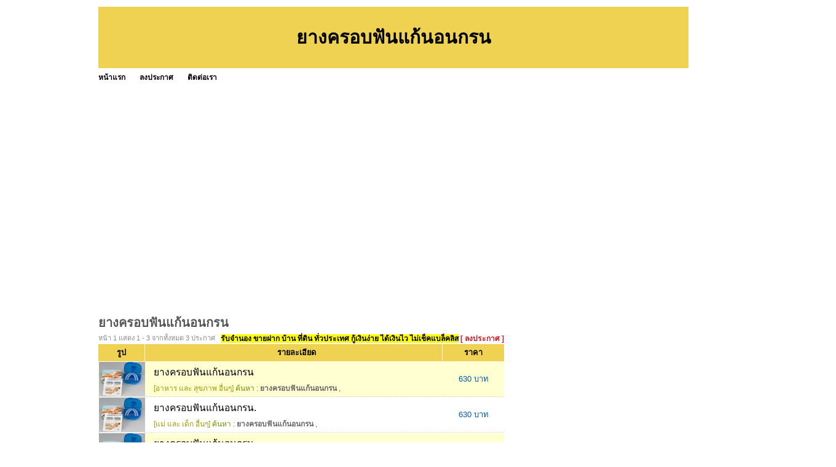

--- FILE ---
content_type: text/html; charset=UTF-8
request_url: https://www.rumruay.com/tag-%E0%B8%A2%E0%B8%B2%E0%B8%87%E0%B8%84%E0%B8%A3%E0%B8%AD%E0%B8%9A%E0%B8%9F%E0%B8%B1%E0%B8%99%E0%B9%81%E0%B8%81%E0%B9%89%E0%B8%99%E0%B8%AD%E0%B8%99%E0%B8%81%E0%B8%A3%E0%B8%99.html
body_size: 1897
content:
<!DOCTYPE HTML PUBLIC "-//W3C//DTD XHTML 1.0 Transitional//EN" "http://www.w3.org/TR/xhtml1/DTD/xhtml1-transitional.dtd">
<html dir="ltr" xmlns="http://www.w3.org/1999/xhtml" lang="en-US"><head profile="http://gmpg.org/xfn/11">
<meta http-equiv="Content-Type" content="text/html; charset=UTF-8">
<title>ยางครอบฟันแก้นอนกรน [ตลาดร่ำรวย&trade;]</title>
<meta name="description" content="ยางครอบฟันแก้นอนกรน &#x1f31f;&#x1f31f; ประกาศเกี่ยวกับ ยางครอบฟันแก้นอนกรน และข้อมูล ยางครอบฟันแก้นอนกรน ทั้งหมดที่ [ตลาดร่ำรวย&trade;]">
<meta name="ROBOTS" content="index,follow" />
<meta name="GOOGLEBOT" content="index,follow" />
<meta name="revisit-after" content="1 days" />
<link rel="stylesheet" href="https://rumruay.com/style.css" type="text/css" media="screen">
<script async src="https://pagead2.googlesyndication.com/pagead/js/adsbygoogle.js?client=ca-pub-8128764820830120"
     crossorigin="anonymous"></script></head><body>
<div id="page">
<br>
<table width=960 height=100 bgcolor=#EFD252>
<tr><td align=center valign=middle><h1>ยางครอบฟันแก้นอนกรน</h1></td></tr>
</table>

<div id="hmenu">
<ul>
	<li class="page_item"><a href="https://rumruay.com/index.php" class="">หน้าแรก</a></li>	
	<li class="page_item"><a href="https://rumruay.com/add.php" class="">ลงประกาศ</a></li>		
	<li class="page_item"><a href="https://rumruay.com/contact_us.php" class="">ติดต่อเรา</a></li>	
	

</ul>
</div>

<div id="wrapper">
	<div id="content">
			
<br><br><br><br>			<div class="post" id="post-details">
				<h2 class="post-title">ยางครอบฟันแก้นอนกรน</h2>

<div class="postmetadata">หน้า 1 แสดง 1 -  3 จากทั้งหมด 3 ประกาศ<div class="postmetadata2">&nbsp;<a href="https://www.jumnong.com" target=_blank title="รับจำนอง ขายฝาก บ้าน ที่ดิน ทั่วประเทศ กู้เงินง่าย ได้เงินไว ไม่เช็คแบล็คลิส" style="background:#ffff00; color:#000"><b>รับจำนอง ขายฝาก บ้าน ที่ดิน ทั่วประเทศ กู้เงินง่าย ได้เงินไว ไม่เช็คแบล็คลิส</b></a>&nbsp;<a href="https://rumruay.com/add.php"><font color=#CE181E><b>[ ลงประกาศ ]</b></font></a></div></div>				

<div id="B3_table_data">
        <table width="100%" cellspacing="0" cellpadding="0" border="0" class="mrm_23_data">
          <tbody>
            <tr class="t_header">
              <td width="75">รูป</td>
              <td width="10" class="last_td">&nbsp;</td>
              <td>รายละเอียด</td>
              <td width="100" class="last_td">ราคา</td>
            </tr>
			<tr>
			  <td class="td_header_line" colspan="4"></td>
			</tr>           

<tr class="t_data2">
              <td align="center"><div><a class="image_fade" target="_blank" href="https://rumruay.com/id-547f1e23e8a2c6bf63000000.html"><img src="https://rumruay.com/image.php?f=img/7e8/e95/7e8e958e64ca97f668877e51a4292cde_0.jpg&s=75"></a></div></td>
              <td align="center">&nbsp;</td>
              <td class="td_message" valign=top>
                <div class="topic_box"><a class="topic_link" target="_blank" href="https://rumruay.com/id-547f1e23e8a2c6bf63000000.html">ยางครอบฟันแก้นอนกรน</a></div>
                <div class="tags_box"><a href="https://rumruay.com/category-68.html" title="อาหาร และ สุขภาพ อื่นๆ"><span class="text_yellow">[อาหาร และ สุขภาพ อื่นๆ]</a></span> <span class="text_green">ค้นหา :</span> <strong>ยางครอบฟันแก้นอนกรน</strong> , </div>
              </td>
              <td>630 บาท</td>
            </tr>       <tr class="t_data1">
              <td align="center"><div><a class="image_fade" target="_blank" href="https://rumruay.com/id-547f1fe4e8a2c6bf63000001.html"><img src="https://rumruay.com/image.php?f=img/423/ff9/423ff9f4ea9bb2c22ca72986e046f9d3_0.jpg&s=75"></a></div></td>
              <td align="center">&nbsp;</td>
              <td class="td_message" valign=top>
                <div class="topic_box"><a class="topic_link" target="_blank" href="https://rumruay.com/id-547f1fe4e8a2c6bf63000001.html">ยางครอบฟันแก้นอนกรน.</a></div>
                <div class="tags_box"><a href="https://rumruay.com/category-124.html" title="แม่ และ เด็ก อื่นๆ"><span class="text_yellow">[แม่ และ เด็ก อื่นๆ]</a></span> <span class="text_green">ค้นหา :</span> <strong>ยางครอบฟันแก้นอนกรน</strong> , </div>
              </td>
              <td>630 บาท</td>
            </tr>       <tr class="t_data2">
              <td align="center"><div><a class="image_fade" target="_blank" href="https://rumruay.com/id-547f2185e8a2c60609000000.html"><img src="https://rumruay.com/image.php?f=img/2b1/86a/2b186a8f80b94b2811dfcb0da7925681_0.jpg&s=75"></a></div></td>
              <td align="center">&nbsp;</td>
              <td class="td_message" valign=top>
                <div class="topic_box"><a class="topic_link" target="_blank" href="https://rumruay.com/id-547f2185e8a2c60609000000.html">ยางครอบฟันแก้นอนกรน-</a></div>
                <div class="tags_box"><a href="https://rumruay.com/category-160.html" title="อื่นๆ"><span class="text_yellow">[อื่นๆ]</a></span> <span class="text_green">ค้นหา :</span> <strong>ยางครอบฟันแก้นอนกรน</strong> , </div>
              </td>
              <td>650 บาท</td>
            </tr>       			
			</tbody>
        </table>
      </div>
	  
<div class="entry">

</div>	

<table border=0 width=100%><tr><td><div class="wp-pagenavi"><span class="pages">หน้า 1 จาก 1</span> <span class="current">1</span> </div></td></tr></table>				
</div>
<script defer src="https://static.cloudflareinsights.com/beacon.min.js/vcd15cbe7772f49c399c6a5babf22c1241717689176015" integrity="sha512-ZpsOmlRQV6y907TI0dKBHq9Md29nnaEIPlkf84rnaERnq6zvWvPUqr2ft8M1aS28oN72PdrCzSjY4U6VaAw1EQ==" data-cf-beacon='{"version":"2024.11.0","token":"29b1f308393243d4a817c75bf825fd21","r":1,"server_timing":{"name":{"cfCacheStatus":true,"cfEdge":true,"cfExtPri":true,"cfL4":true,"cfOrigin":true,"cfSpeedBrain":true},"location_startswith":null}}' crossorigin="anonymous"></script>


--- FILE ---
content_type: text/html; charset=utf-8
request_url: https://www.google.com/recaptcha/api2/aframe
body_size: 268
content:
<!DOCTYPE HTML><html><head><meta http-equiv="content-type" content="text/html; charset=UTF-8"></head><body><script nonce="GPOD12_ayvkHP3TBEWQEhg">/** Anti-fraud and anti-abuse applications only. See google.com/recaptcha */ try{var clients={'sodar':'https://pagead2.googlesyndication.com/pagead/sodar?'};window.addEventListener("message",function(a){try{if(a.source===window.parent){var b=JSON.parse(a.data);var c=clients[b['id']];if(c){var d=document.createElement('img');d.src=c+b['params']+'&rc='+(localStorage.getItem("rc::a")?sessionStorage.getItem("rc::b"):"");window.document.body.appendChild(d);sessionStorage.setItem("rc::e",parseInt(sessionStorage.getItem("rc::e")||0)+1);localStorage.setItem("rc::h",'1768721215564');}}}catch(b){}});window.parent.postMessage("_grecaptcha_ready", "*");}catch(b){}</script></body></html>